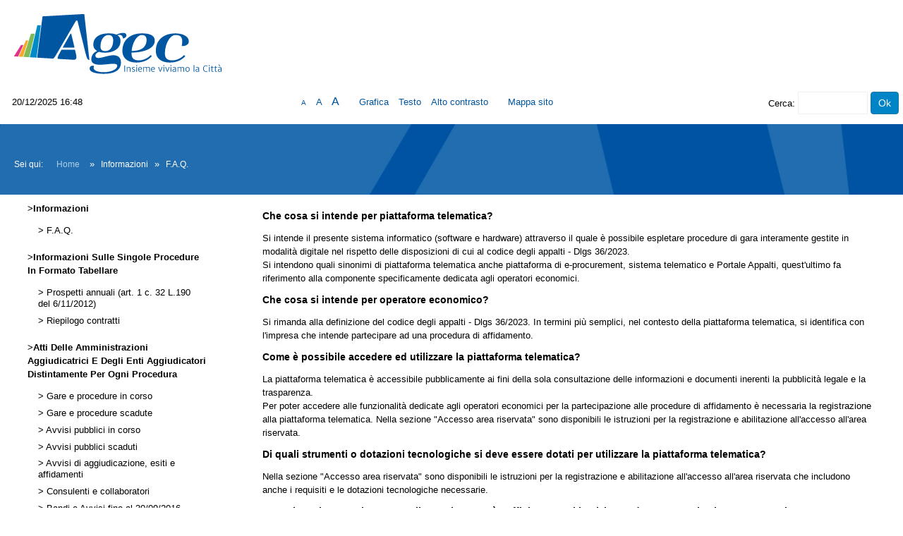

--- FILE ---
content_type: text/html;charset=utf-8
request_url: https://gareappalti.agec.it/PortaleAppalti/it/ppgare_doc_faq.wp?_csrf=BR0JML3QYFBKNEMP3MFFXMGVZFZZ09PO
body_size: 6210
content:











<!DOCTYPE html>

<html lang='it'>

	<head prefix="og: http://ogp.me/ns#; dcterms: http://purl.org/dc/terms/#">
		<!--- - - - -->
		<meta name="viewport" content="width=device-width, initial-scale=1.0" />
		<!--- - - - -->

		
		<link rel="profile" href="http://dublincore.org/documents/dcq-html" />
		
		<title>Portale gare d'appalto|F.A.Q.</title>
		
		<meta http-equiv="X-UA-Compatible" content="IE=Edge" /> 

		<link rel="shortcut icon" href="/PortaleAppalti/resources/static/img/favicon.ico" />
		
		
		
		
		
			
		

		
		
		
		
			
		
		
		
		
		
			
		
						
		
				
	
		<link type="text/css" rel="stylesheet" href="/PortaleAppalti/resources/static/css/normalize.css" />
		
			
			
			
				<link type="text/css" rel="stylesheet" href="/PortaleAppalti/resources/static/css/portale-agid.css" />
				
				<link type="text/css" rel="stylesheet" href="/PortaleAppalti/resources/static/css/agec/portale.css" />
			
		
		
		
		
			<link rel="stylesheet" type="text/css" href="/PortaleAppalti/resources/static/css/showlets/date_time.css" />
		
			<link rel="stylesheet" type="text/css" href="/PortaleAppalti/resources/static/css/agec/showlets/date_time.css" />
		
			<link rel="stylesheet" type="text/css" href="/PortaleAppalti/resources/static/css/showlets/search_form.css" />
		
			<link rel="stylesheet" type="text/css" href="/PortaleAppalti/resources/static/css/agec/showlets/search_form.css" />
		

		<!-- gestione mediante linguaggio dublin core dei metadati descrittivi per l'indicizzazione dei contenuti come previsto dal DPCM 26/04/2011 -->
		
		
		
		
		
		
		
		
		



<script type="text/javascript" src="/PortaleAppalti/resources/static/js/jquery-3.6.4.min.js"></script>

		
		<script src="/PortaleAppalti/resources/static/js/jquery.alphanum.js"></script>
		<script src="/PortaleAppalti/resources/static/js/jquery.character.js"></script>
		<script src="/PortaleAppalti/resources/static/js/resizeBalloon.js"></script>
	</head>

	<body>
		
		<div style="display: none;">
			<a href="https://gareappalti.agec.it/PortaleAppalti/do/funopen.action">fun</a>
		</div>

		







	
	
		<!--[if lte IE 8]>
			<div id="iedisclaimer">
				<h1>Attenzione!</h1>
				<p>Stai utilizzando Microsoft Internet Explorer 10 o versioni precedenti, non più supportate dalla manutenzione Microsoft.<br />Inoltre questo portale non è stato sviluppato nel tentativo di risolvere eventuali problemi che emergono con queste versioni obsolete.<br />Per utilizzare il portale senza anomalie <a href="https://www.microsoft.com/it-it/edge">passa a Microsoft Edge</a>, Mozilla Firefox o Google Chrome.</p>
			</div>
		<![endif]-->
	



		<div class="noscreen">
			<p>[ <a href="#mainarea" id="pagestart">Salta al contenuto della pagina</a> ]</p>
			<dl>
				<dt>Access key definite:</dt>
				

				<dd><a href="https://gareappalti.agec.it/PortaleAppalti/it/homepage.wp?_csrf=7E3JZ1453YAWZB6DUL64HAHEPSELKY82" accesskey="H">Vai alla pagina iniziale</a> [H]</dd>
				<dd><a href="https://gareappalti.agec.it/PortaleAppalti/it/ppgare_doc_faq.wp?_csrf=7E3JZ1453YAWZB6DUL64HAHEPSELKY82" accesskey="W">Vai alla pagina di aiuto alla navigazione</a> [W]</dd>
				<dd><a href="https://gareappalti.agec.it/PortaleAppalti/it/ppcommon_site_map.wp?_csrf=7E3JZ1453YAWZB6DUL64HAHEPSELKY82" accesskey="Y">Vai alla mappa del sito</a> [Y]</dd>

				<dd><a href="https://gareappalti.agec.it/PortaleAppalti/it/ppgare_doc_faq.wp?font=normal&amp;_csrf=7E3JZ1453YAWZB6DUL64HAHEPSELKY82" accesskey="N">Passa al testo con caratteri di dimensione standard</a> [N]</dd>
				<dd><a href="https://gareappalti.agec.it/PortaleAppalti/it/ppgare_doc_faq.wp?font=big&amp;_csrf=7E3JZ1453YAWZB6DUL64HAHEPSELKY82" accesskey="B">Passa al testo con caratteri di dimensione grande</a> [B]</dd>
				<dd><a href="https://gareappalti.agec.it/PortaleAppalti/it/ppgare_doc_faq.wp?font=verybig&amp;_csrf=7E3JZ1453YAWZB6DUL64HAHEPSELKY82" accesskey="V">Passa al testo con caratteri di dimensione molto grande</a> [V]</dd>
				<dd><a href="https://gareappalti.agec.it/PortaleAppalti/it/ppgare_doc_faq.wp?skin=normal&amp;_csrf=7E3JZ1453YAWZB6DUL64HAHEPSELKY82" accesskey="G">Passa alla visualizzazione grafica</a> [G]</dd>
				<dd><a href="https://gareappalti.agec.it/PortaleAppalti/it/ppgare_doc_faq.wp?skin=text&amp;_csrf=7E3JZ1453YAWZB6DUL64HAHEPSELKY82" accesskey="T">Passa alla visualizzazione solo testo</a> [T]</dd>
				<dd><a href="https://gareappalti.agec.it/PortaleAppalti/it/ppgare_doc_faq.wp?skin=highcontrast&amp;_csrf=7E3JZ1453YAWZB6DUL64HAHEPSELKY82" accesskey="X">Passa alla visualizzazione in alto contrasto e solo testo</a> [X]</dd>
				<dd><a href="#searchform" accesskey="S">Salta alla ricerca di contenuti</a> [S]</dd>

				<dd><a href="#menu1" accesskey="1">Salta al men&ugrave;</a> [1]</dd>
				<dd><a href="#mainarea" accesskey="2">Salta al contenuto della pagina</a> [2]</dd>

			</dl>
		</div>
		<div class="viewport-container">
			<div id="ext-container" class="smooth-transition page-container">
				


<header>
	<div id="htmlprebanner"><!-- HTML_PRE_BANNER --></div>
	<div id="header">
		<div id="header-top"></div>
		<div id="header-main">
			






	












<div id="logo">
	<div id="logo-top"></div>
	<div id="logo-main">
			<a href="/PortaleAppalti/it/homepage.wp" title="Torna alla pagina iniziale">
				<img alt="Logo applicativo" src="/PortaleAppalti/resources/static/img/agec/banner_logo.png" />
			</a>
	</div>
	<div id="logo-sub"></div><!-- end #logo -->
</div>

		</div>
		<div id="header-sub"></div>
	</div>
	<div id="htmlpostbanner"><!-- HTML_POST_BANNER --></div>
	

	<script>
		function OpenSideMenu(hamburger)
		{
			var all = document.getElementById("ext-container");
			var menu = document.getElementsByClassName("responsive-static-menu")[0];
			var hb = hamburger;
			if(hamburger.checked)
			{
				all.className += " move-content-right";
				menu.className += " open";
			}
			else{
				all.className = all.className.replace( /(?:^|\s)move-content-right(?!\S)/g , '' );	
				menu.className = menu.className.replace( /(?:^|\s)open(?!\S)/g , '' );	
			}
		}

		</script>
<div id="menu-wrapper">
	<div id="menu-top"></div>
	<div id="menu">
		<div class="top-menu-container">
			<div class="hamburger-menu">
				<input type="checkbox" class="hamburger-checkbox" onclick="OpenSideMenu(this)" title="menu" />
				<div class="hamburger-line smooth-transition first"><div class="line-color"></div></div>
				<div class="hamburger-line smooth-transition second"><div class="line-color"></div></div>
				<div class="hamburger-line smooth-transition third"><div class="line-color"></div></div>
			</div>

			<div class="responsive-right-menu">
				<div id="date-sub-menu" class="sub-menu">
					<h2 class="noscreen information">Sezione data e ora ufficiale:</h2>
					














	








	








	
	
	
		

		
	



	<script>
		
	<!--//--><![CDATA[//><!--
	var date_ntp = new Date(2025, 12-1, 20, 16, 48, 42);

	function displayTime() {
		
		var disp;
		disp = (date_ntp.getDate() < 10 ? '0' : '') + date_ntp.getDate();
		disp += '/' + ((date_ntp.getMonth()+1) < 10 ? '0' : '') + (date_ntp.getMonth()+1);
		disp += '/' + date_ntp.getFullYear();
		disp += ' ' + (date_ntp.getHours() < 10 ? '0' : '') + date_ntp.getHours();
		disp += ':' + (date_ntp.getMinutes() < 10 ? '0' : '') + date_ntp.getMinutes();
		return disp ;
	}

	function refreshDateTime() {
		
		date_ntp.setSeconds(date_ntp.getSeconds()+1);
		show = displayTime();
		if (document.getElementById){
			document.getElementById('date-time').innerHTML = show;
		}  else if (document.all){
			document.all['date-time'].innerHTML = show;
		}  else if (document.layers) {
			document.layers['date-time'].innerHTML = show;
		}
		setTimeout('refreshDateTime()',1000);
	}

	window.onload = refreshDateTime;
	//--><!]]>
	
	</script>


<div id="date-time">
	
		
			
			<form action="https://gareappalti.agec.it/PortaleAppalti/it/ppgare_doc_faq.wp" >
					<div>
						Sat Dec 20 16:48:42 CET 2025
						<input type="submit" value="Aggiorna l'ora" class="bkg time" title="Aggiorna la data ricevuta dal portale"/>
					</div>
			</form>
		
		
	
</div>

					<p class="noscreen">[ <a href="#pagestart">Torna all'inizio</a> ]</p><!-- end #date-sub-menu -->
				</div>
				<div id="search-sub-menu" class="sub-menu">
					<h2 class="noscreen information">Sezione ricerca contenuti sito:</h2>
					<p class="noscreen">[ <a id="searchform" href="#menu1">Salta al men&ugrave;</a> ]</p>
					










	








	








	
	
	
		

		
	


<form id="search-form" action="https://gareappalti.agec.it/PortaleAppalti/it/search_result.wp" >
	<div>
		<label for="search">Cerca</label>: 
		<input type="text" name="search" class="text" id="search" value=""/>
		<input type="submit" value="Ok" class="button" title="Ricerca nei contenuti testuali"/>
	</div>
</form>
					<p class="noscreen">[ <a href="#pagestart">Torna all'inizio</a> ]</p><!-- end #search-sub-menu -->
				</div>
			</div>
		</div>	
		<div id="style-sub-menu" class="sub-menu">
			<h2 class="noscreen information">Sezione delle funzioni grafiche per l'accessibilit&agrave;:</h2>
			<ul>
				<li class="submenu">
					<a class="font-normal" title="Caratteri normali" href="https://gareappalti.agec.it/PortaleAppalti/it/ppgare_doc_faq.wp?font=normal&amp;_csrf=7E3JZ1453YAWZB6DUL64HAHEPSELKY82">A</a>
				</li>
				
				<li class="submenu">
					<a class="font-big" title="Caratteri grandi" href="https://gareappalti.agec.it/PortaleAppalti/it/ppgare_doc_faq.wp?font=big&amp;_csrf=7E3JZ1453YAWZB6DUL64HAHEPSELKY82">A</a>
				</li>
				
				<li class="submenu">
					<a class="font-very-big" title="Caratteri molto grandi" href="https://gareappalti.agec.it/PortaleAppalti/it/ppgare_doc_faq.wp?font=verybig&amp;_csrf=7E3JZ1453YAWZB6DUL64HAHEPSELKY82">A</a>
				</li>
				<li class="responsive-sub-menu-divider"><br/></li>
				<li class="submenu">
					<a title="Colorazione normale in modalit&agrave; grafica" href="https://gareappalti.agec.it/PortaleAppalti/it/ppgare_doc_faq.wp?skin=normal&amp;_csrf=7E3JZ1453YAWZB6DUL64HAHEPSELKY82">Grafica</a>
				</li>
				
				<li class="submenu">
					<a title="Solo testo" href="https://gareappalti.agec.it/PortaleAppalti/it/ppgare_doc_faq.wp?skin=text&amp;_csrf=7E3JZ1453YAWZB6DUL64HAHEPSELKY82">Testo</a>
				</li>
				
				<li class="submenu">
					<a title="Colorazione in alto contrasto in modalit&agrave; solo testo" href="https://gareappalti.agec.it/PortaleAppalti/it/ppgare_doc_faq.wp?skin=highcontrast&amp;_csrf=7E3JZ1453YAWZB6DUL64HAHEPSELKY82">Alto contrasto</a>
				</li>
				

					<li class="responsive-sub-menu-divider"><br/></li>
					<li class="submenu">
						<a title="Vai alla mappa del sito" href="https://gareappalti.agec.it/PortaleAppalti/it/ppcommon_site_map.wp">Mappa sito</a>
					</li>				
				
			</ul>
			<p class="noscreen">[ <a href="#pagestart">Torna all'inizio</a> ]</p><!-- end #style-sub-menu -->
		</div><!-- end #menu -->

	</div>
	<div id="menu-sub"></div>
</div>
	<div id="prebreadcrumbs"><!-- HTML_PRE_BREADCRUMBS --></div>
	

<div id="breadcrumbs-wrapper" class="two-columns-left-menu">
	<hr class="noscreen"/>
	<div id="breadcrumbs">
		









<span class="youarehere">Sei qui:</span>


	
	
	
	
	
	
		
			
				
				
					<span><a href="https://gareappalti.agec.it/PortaleAppalti/it/homepage.wp?_csrf=LVKUJ3B2HE2E7QUVOE88IQNUH6A0HCZM" title='Home'>Home</a></span>
				
			
		
		
	
	

	
	 &raquo; 
	
	
	
	
		
		
		<span title='Informazioni'>Informazioni</span>
		
	
	

	
	 &raquo; 
	
	
	
	
		
			
				
					<span class="active" title='F.A.Q.'>F.A.Q.</span>
				
				
			
		
		
	
	


	</div>
</div>
</header>
				
				











<script src="/PortaleAppalti/resources/static/js/jquery-ui-1.13.2.min.js"></script>
		



				
				<div class="container two-columns-left-menu">
					<div class="columns">
						<div class="row">
							<nav>
								<div class="col-3 responsive-hide">
									<div class="responsive column menu">
										<hr class="noscreen" />
										<h2 class="noscreen information">Sezione men&ugrave;:</h2>
										<p class="noscreen">[ <a id="menu1" href="#mainarea">Salta al contenuto della pagina</a> ]</p>
										
										







	
	<div class="menu-box">
		
		
		
		

		
			
			

			
			
			

			
			
				
				
					<div class="navigation-box"><h2>Informazioni</h2>
				
			
			
			
		
			
			

			
			
			<ul>

			
			
				
				<li>
					<span class="current">
						<a href="https://gareappalti.agec.it/PortaleAppalti/it/ppgare_doc_faq.wp?_csrf=7E3JZ1453YAWZB6DUL64HAHEPSELKY82" title="Vai alla pagina: F.A.Q.">
							F.A.Q.
						</a>
					</span>
				
				
			
			
			
		
			
			

			
			</li></ul></div>
			

			
			
				
				
					<div class="navigation-box"><h2>Informazioni sulle singole procedure in formato tabellare</h2>
				
			
			
			
		
			
			

			
			
			<ul>

			
			
				
				<li>
					<span >
						<a href="https://gareappalti.agec.it/PortaleAppalti/it/ppgare_ammtrasp_anticorr.wp?_csrf=7E3JZ1453YAWZB6DUL64HAHEPSELKY82" title="Vai alla pagina: Prospetti annuali (art. 1 c. 32 L.190 del 6/11/2012)">
							Prospetti annuali (art. 1 c. 32 L.190 del 6/11/2012)
						</a>
					</span>
				
				
			
			
			
		
			
			

			</li>
			
			

			
			
				
				<li>
					<span >
						<a href="https://gareappalti.agec.it/PortaleAppalti/it/ppgare_ammtrasp_contratti.wp?_csrf=7E3JZ1453YAWZB6DUL64HAHEPSELKY82" title="Vai alla pagina: Riepilogo contratti">
							Riepilogo contratti
						</a>
					</span>
				
				
			
			
			
		
			
			

			
			</li></ul></div>
			

			
			
				
				
					<div class="navigation-box"><h2>Atti delle amministrazioni aggiudicatrici e degli enti aggiudicatori distintamente per ogni procedura</h2>
				
			
			
			
		
			
			

			
			
			<ul>

			
			
				
				<li>
					<span >
						<a href="https://gareappalti.agec.it/PortaleAppalti/it/ppgare_bandi_lista.wp?_csrf=7E3JZ1453YAWZB6DUL64HAHEPSELKY82" title="Vai alla pagina: Gare e procedure in corso">
							Gare e procedure in corso
						</a>
					</span>
				
				
			
			
			
		
			
			

			</li>
			
			

			
			
				
				<li>
					<span >
						<a href="https://gareappalti.agec.it/PortaleAppalti/it/ppgare_bandi_scaduti_lista.wp?_csrf=7E3JZ1453YAWZB6DUL64HAHEPSELKY82" title="Vai alla pagina: Gare e procedure scadute">
							Gare e procedure scadute
						</a>
					</span>
				
				
			
			
			
		
			
			

			</li>
			
			

			
			
				
				<li>
					<span >
						<a href="https://gareappalti.agec.it/PortaleAppalti/it/ppgare_avvisi_lista.wp?_csrf=7E3JZ1453YAWZB6DUL64HAHEPSELKY82" title="Vai alla pagina: Avvisi pubblici in corso">
							Avvisi pubblici in corso
						</a>
					</span>
				
				
			
			
			
		
			
			

			</li>
			
			

			
			
				
				<li>
					<span >
						<a href="https://gareappalti.agec.it/PortaleAppalti/it/ppgare_avvisi_scaduti_lista.wp?_csrf=7E3JZ1453YAWZB6DUL64HAHEPSELKY82" title="Vai alla pagina: Avvisi pubblici scaduti">
							Avvisi pubblici scaduti
						</a>
					</span>
				
				
			
			
			
		
			
			

			</li>
			
			

			
			
				
				<li>
					<span >
						<a href="https://gareappalti.agec.it/PortaleAppalti/it/ppgare_esiti_lista.wp?_csrf=7E3JZ1453YAWZB6DUL64HAHEPSELKY82" title="Vai alla pagina: Avvisi di aggiudicazione, esiti e affidamenti">
							Avvisi di aggiudicazione, esiti e affidamenti
						</a>
					</span>
				
				
			
			
			
		
			
			

			</li>
			
			

			
			
				
				<li>
					<span >
						<a href="https://gareappalti.agec.it/PortaleAppalti/it/ppgare_consulenti.wp?_csrf=7E3JZ1453YAWZB6DUL64HAHEPSELKY82" title="Vai alla pagina: Consulenti e collaboratori">
							Consulenti e collaboratori
						</a>
					</span>
				
				
			
			
			
		
			
			

			</li>
			
			

			
			
				
				<li>
					<span >
						<a href="https://gareappalti.agec.it/PortaleAppalti/it/bandi_e_avvisi_2016.wp?_csrf=7E3JZ1453YAWZB6DUL64HAHEPSELKY82" title="Vai alla pagina: Bandi e Avvisi fino al 30/09/2016">
							Bandi e Avvisi fino al 30/09/2016
						</a>
					</span>
				
				
			
			
			
		
		
			</li></ul></div> 
		
	</div>

										
										<p class="noscreen">[
											<a href="#pagestart">
												Torna all'inizio
											</a> ]</p>
									</div>
								</div>
							</nav>
							<main class="col-9">
								<div class="responsive content">
									<hr class="noscreen" />
									<h2 class="noscreen information">Sezione contenuti:</h2>
									<p class="noscreen">[ <a id="mainarea" href="#menu1">Salta al men&ugrave;</a> ]</p>
									



													
									
									








	
		<ul>
		
			<li><h3 class="clear">Che cosa si intende per piattaforma telematica?</h3>
<p>
Si intende il presente sistema informatico (software e hardware) attraverso il quale &egrave; possibile espletare procedure di gara interamente gestite in modalit&agrave; digitale nel rispetto delle disposizioni di cui al codice degli appalti - Dlgs 36/2023.
<br/>
Si intendono quali sinonimi di piattaforma telematica anche piattaforma di e-procurement, sistema telematico e Portale Appalti, quest'ultimo fa riferimento alla componente specificamente dedicata agli operatori economici.
</p></li>
		
			<li><h3 class="clear">Che cosa si intende per operatore economico?</h3>
<p>
Si rimanda alla definizione del codice degli appalti - Dlgs 36/2023. In termini pi&ugrave; semplici, nel contesto della piattaforma telematica, si identifica con l'impresa che intende partecipare ad una procedura di affidamento.
</p></li>
		
			<li><h3 class="clear">Come è possibile accedere ed utilizzare la piattaforma telematica?</h3>
<p>
La piattaforma telematica &egrave; accessibile pubblicamente ai fini della sola consultazione delle informazioni e documenti inerenti la pubblicit&agrave; legale e la trasparenza.<br/>
Per poter accedere alle funzionalit&agrave; dedicate agli operatori economici per la partecipazione alle procedure di affidamento &egrave; necessaria la registrazione alla piattaforma telematica. Nella sezione "Accesso area riservata" sono disponibili le istruzioni per la registrazione e abilitazione all'accesso all'area riservata.
</p></li>
		
			<li><h3 class="clear">Di quali strumenti o dotazioni tecnologiche si deve essere dotati per utilizzare la piattaforma telematica?</h3>
<p>
Nella sezione "Accesso area riservata" sono disponibili le istruzioni per la registrazione e abilitazione all'accesso all'area riservata che includono anche i requisiti e le dotazioni tecnologiche necessarie.
</p></li>
		
			<li><h3 class="clear">La registrazione per l’accesso all’area riservata è sufficiente per l’iscrizione ad un eventuale elenco operatori o per essere invitati a partecipare ad una procedura di affidamento?</h3>
<p>
No. La registrazione per l'accesso all'area riservata &egrave; un requisito fondamentale per poter accedere alle funzionalit&agrave; che consentono poi di iscriversi ad un elenco, di partecipare ad un procedura telematica, ecc.<br/>
Tuttavia la registrazione consente alla Stazione Appaltante di disporre dei dati anagrafici dell'operatore economico e ne facilita la selezione in caso di generiche ricerche di mercato.
</p></li>
		
			<li><h3 class="clear">Quale tutela è prevista per i dati che inserisco in fase di registrazione?</h3>
<p>
Il trattamento dei dati personali, improntato alla massima riservatezza e sicurezza, avviene in ottemperanza degli obblighi derivanti dalla normativa nazionale (D. Lgs 30 giugno 2003 n. 196, Codice in materia di protezione dei dati personali, e successive modifiche) e europea (Regolamento europeo per la protezione dei dati personali n. 679/2016, GDPR), secondo le informative rese agli utenti.
</p>

</li>
		
			<li><h3 class="clear">Ho inserito tutti i dati richiesti per la registrazione, ma non mi è arrivata nessuna e-mail o PEC. Che cosa devo fare per completare la registrazione?</h3>
<p>
Per completare la registrazione e attivare la propria utenza &egrave; necessario ricevere la mail (o PEC) che contiene il "token" di attivazione, cio&egrave; un link che permette di confermare i dati immessi e concludere il processo. In caso di inserimento sia dell'indirizzo mail "normale" che PEC la mail di attivazione sar&agrave; inviata all'indirizzo PEC. <br/>
Qualora non si riceva la mail/PEC entro un termine ragionevole (in genere non oltre qualche ora) controllare di aver inserito correttamente l’indirizzo di posta elettronica certificata tra i dati di registrazione. Controllare inoltre che la propria casella mail/PEC non sia piena e sia operativa. Se dopo queste verifiche ancora non si avesse ricevuto la mail/PEC di attivazione, contattare l'Assistenza tecnica mediante l'omonimo collegamento presente nella piattaforma telematica.
</p></li>
		
			<li><h3 class="clear">Mi è arrivata la mail/PEC contenente il &quot;token&quot; o link di attivazione, ma quando ci clicco sopra il browser risponde con un errore. Cosa posso fare?</h3>
<p>
Controllare che nella barra dell'indirizzo del browser (quella dove si inserisce www...) sia presente tutto il "token" senza spazi o interruzioni.<br/>
Eventualmente, per sicurezza, &egrave; possibile copiare e incollare l'indirizzo del "token" nel blocco note di Windows, verificare qui che sia completo e privo di spazi e tutto in una riga senza "a capo", quindi copiarlo e incollarlo nella barra di indirizzo del browser.
Se anche cos&igrave; si ripresentasse l'errore, contattare l'Assistenza tecnica mediante l'omonimo collegamento presente nella piattaforma telematica.
</p></li>
		
			<li><h3 class="clear">Inserisco nome utente e password ma non riesco ad accedere all&#39;area riservata</h3>
<p>
Verificare di aver inserito correttamente il nome utente e la password, facendo particolare attenzione ad inserire i caratteri in maiuscolo e minuscolo cos&igrave; come digitati in fase di registrazione al portale. Se a seguito della verifica ancora non si riesce ad accedere all'area riservata, contattare l'Assistenza tecnica mediante l'omonimo collegamento presente nella piattaforma telematica.
</p></li>
		
			<li><h3 class="clear">Come posso ottenere assistenza?</h3>
<p>
Per problemi sull'utilizzo della piattaforma telematica o malfunzionamenti &egrave; disponibile il servizio di Assistenza tecnica dall'omonimo collegamento presente nella home page della piattaforma telematica. Per ulteriori informazioni ed altri canali di accesso al servizio si rimanda al documento "Modalit&agrave; tecniche utilizzo piattaforma e accesso Area Riservata" scaricabile dalla sezione "Accesso area riservata".<br/>
Il servizio di Assistenza tecnica non &egrave; abilitato ad erogare informazioni e chiarimenti inerenti verifiche, avvisi, bandi, procedure per i quali si rimanda ai punti di contatto della Stazione Appaltante, ovvero alle indicazioni presenti nel bando/disciplinare di gara o nella lettera di invito.
</p></li>
			
		</ul>
		
		
	
	

									
									<p class="noscreen">[
										<a href="#pagestart">
											Torna all'inizio
										</a> ]</p>
								</div>
							</main>
							
							<!-- end #main -->
						</div>

					</div>
				</div>
				


<footer>
	<hr class="noscreen"/>
	<div id="footer-wrapper">
		<p class="noscreen">[ <a id="footerarea" class="back-to-main-area" href="#mainarea">Salta al contenuto della pagina</a> ]</p>
		
<!-- HTML_PRE_FOOTER -->
		<div id="footer">
			<div id="footer-top"></div>
			<div id="footer-main">
			    
				
				
				    
				    
				        <div class="footer-info"><div class="cookies-info"><a href="ppgare_cookies.wp">Cookies</a></div><div class="credits-info"><a href="ppgare_doc_credits.wp">Credits</a></div></div>
				    
                
			</div>
			<div id="footer-sub"></div>
		</div>
		<p class="noscreen">[ <a class="back-to-top" href="#pagestart">Torna all'inizio</a> ]</p>
	</div>
</footer><!-- end #ext-container -->
			</div>

			
				<div class="responsive-static-menu smooth-transition scrollable-menu responsive-show">
						<nav>
							<div class="col-3">
								<div class="responsive column menu">
									
									







	
	<div class="menu-box">
		
		
		
		

		
			
			

			
			
			

			
			
				
				
					<div class="navigation-box"><h2>Informazioni</h2>
				
			
			
			
		
			
			

			
			
			<ul>

			
			
				
				<li>
					<span class="current">
						<a href="https://gareappalti.agec.it/PortaleAppalti/it/ppgare_doc_faq.wp?_csrf=7E3JZ1453YAWZB6DUL64HAHEPSELKY82" title="Vai alla pagina: F.A.Q.">
							F.A.Q.
						</a>
					</span>
				
				
			
			
			
		
			
			

			
			</li></ul></div>
			

			
			
				
				
					<div class="navigation-box"><h2>Informazioni sulle singole procedure in formato tabellare</h2>
				
			
			
			
		
			
			

			
			
			<ul>

			
			
				
				<li>
					<span >
						<a href="https://gareappalti.agec.it/PortaleAppalti/it/ppgare_ammtrasp_anticorr.wp?_csrf=7E3JZ1453YAWZB6DUL64HAHEPSELKY82" title="Vai alla pagina: Prospetti annuali (art. 1 c. 32 L.190 del 6/11/2012)">
							Prospetti annuali (art. 1 c. 32 L.190 del 6/11/2012)
						</a>
					</span>
				
				
			
			
			
		
			
			

			</li>
			
			

			
			
				
				<li>
					<span >
						<a href="https://gareappalti.agec.it/PortaleAppalti/it/ppgare_ammtrasp_contratti.wp?_csrf=7E3JZ1453YAWZB6DUL64HAHEPSELKY82" title="Vai alla pagina: Riepilogo contratti">
							Riepilogo contratti
						</a>
					</span>
				
				
			
			
			
		
			
			

			
			</li></ul></div>
			

			
			
				
				
					<div class="navigation-box"><h2>Atti delle amministrazioni aggiudicatrici e degli enti aggiudicatori distintamente per ogni procedura</h2>
				
			
			
			
		
			
			

			
			
			<ul>

			
			
				
				<li>
					<span >
						<a href="https://gareappalti.agec.it/PortaleAppalti/it/ppgare_bandi_lista.wp?_csrf=7E3JZ1453YAWZB6DUL64HAHEPSELKY82" title="Vai alla pagina: Gare e procedure in corso">
							Gare e procedure in corso
						</a>
					</span>
				
				
			
			
			
		
			
			

			</li>
			
			

			
			
				
				<li>
					<span >
						<a href="https://gareappalti.agec.it/PortaleAppalti/it/ppgare_bandi_scaduti_lista.wp?_csrf=7E3JZ1453YAWZB6DUL64HAHEPSELKY82" title="Vai alla pagina: Gare e procedure scadute">
							Gare e procedure scadute
						</a>
					</span>
				
				
			
			
			
		
			
			

			</li>
			
			

			
			
				
				<li>
					<span >
						<a href="https://gareappalti.agec.it/PortaleAppalti/it/ppgare_avvisi_lista.wp?_csrf=7E3JZ1453YAWZB6DUL64HAHEPSELKY82" title="Vai alla pagina: Avvisi pubblici in corso">
							Avvisi pubblici in corso
						</a>
					</span>
				
				
			
			
			
		
			
			

			</li>
			
			

			
			
				
				<li>
					<span >
						<a href="https://gareappalti.agec.it/PortaleAppalti/it/ppgare_avvisi_scaduti_lista.wp?_csrf=7E3JZ1453YAWZB6DUL64HAHEPSELKY82" title="Vai alla pagina: Avvisi pubblici scaduti">
							Avvisi pubblici scaduti
						</a>
					</span>
				
				
			
			
			
		
			
			

			</li>
			
			

			
			
				
				<li>
					<span >
						<a href="https://gareappalti.agec.it/PortaleAppalti/it/ppgare_esiti_lista.wp?_csrf=7E3JZ1453YAWZB6DUL64HAHEPSELKY82" title="Vai alla pagina: Avvisi di aggiudicazione, esiti e affidamenti">
							Avvisi di aggiudicazione, esiti e affidamenti
						</a>
					</span>
				
				
			
			
			
		
			
			

			</li>
			
			

			
			
				
				<li>
					<span >
						<a href="https://gareappalti.agec.it/PortaleAppalti/it/ppgare_consulenti.wp?_csrf=7E3JZ1453YAWZB6DUL64HAHEPSELKY82" title="Vai alla pagina: Consulenti e collaboratori">
							Consulenti e collaboratori
						</a>
					</span>
				
				
			
			
			
		
			
			

			</li>
			
			

			
			
				
				<li>
					<span >
						<a href="https://gareappalti.agec.it/PortaleAppalti/it/bandi_e_avvisi_2016.wp?_csrf=7E3JZ1453YAWZB6DUL64HAHEPSELKY82" title="Vai alla pagina: Bandi e Avvisi fino al 30/09/2016">
							Bandi e Avvisi fino al 30/09/2016
						</a>
					</span>
				
				
			
			
			
		
		
			</li></ul></div> 
		
	</div>

									
								</div>
							</div>
						</nav>
				</div>

			
			
		</div>
	</body>
</html>